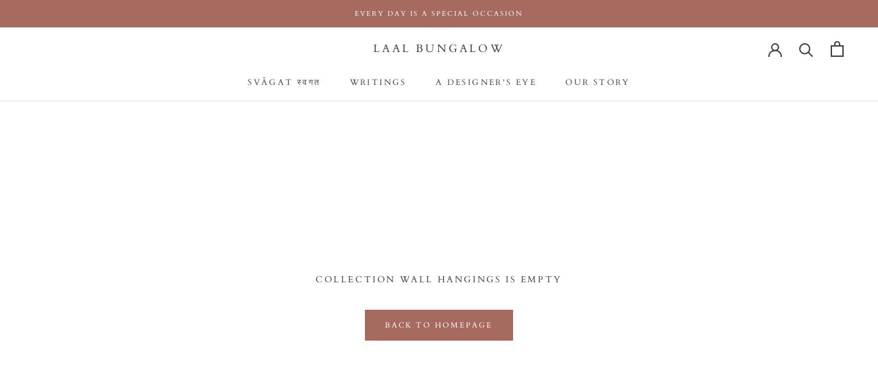

--- FILE ---
content_type: text/javascript
request_url: https://laalbungalow.com/cdn/shop/t/5/assets/custom.js?v=88579195685750448051596553538
body_size: -586
content:
document.addEventListener("product:added",function(event){pintrk("track","addtocart")});
//# sourceMappingURL=/cdn/shop/t/5/assets/custom.js.map?v=88579195685750448051596553538
